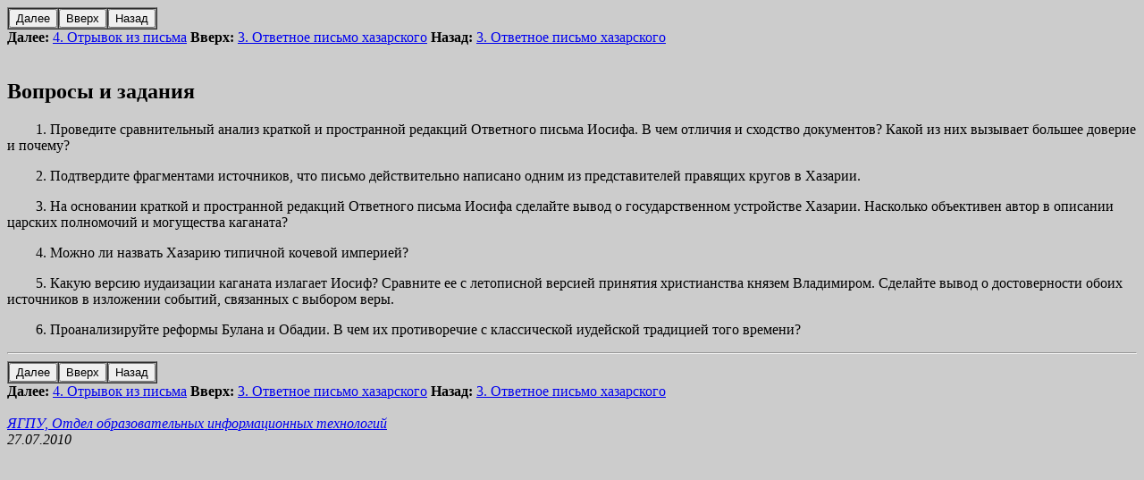

--- FILE ---
content_type: text/html
request_url: https://cito-web.yspu.org/link1/metod/met136/node6.html
body_size: 1520
content:
<!DOCTYPE HTML PUBLIC "-//W3C//DTD HTML 3.2 Final//EN">

<!--Converted with LaTeX2HTML 2002-2-1 (1.70)
original version by:  Nikos Drakos, CBLU, University of Leeds
* revised and updated by:  Marcus Hennecke, Ross Moore, Herb Swan
* with significant contributions from:
  Jens Lippmann, Marek Rouchal, Martin Wilck and others -->
<HTML>
<HEAD>
<TITLE>������� � ������� </TITLE>
<META NAME="description" CONTENT="������� � ������� ">
<META NAME="resource-type" CONTENT="document">
<META NAME="distribution" CONTENT="global">

<META NAME="Generator" CONTENT="LaTeX2HTML v2002-2-1">
<META HTTP-EQUIV="Content-Style-Type" CONTENT="text/css">

<LINK REL="STYLESHEET" HREF="../../../icons/cito.css">

<LINK REL="previous" HREF="node5.html">
<LINK REL="up" HREF="node5.html">
<LINK REL="next" HREF="node7.html">
</HEAD>

<BODY >
<!--Navigation Panel-->
<table border="1" cellspacing="0" cellpadding="0">
<tbody>
<tr>
<td><input type="submit" value="�����" onclick="javascript:document.location.href='node7.html'"></td> 
<td><input type="submit" value="�����" onclick="javascript:document.location.href='node5.html'"></td> 
<td><input type="submit" value="�����" onclick="javascript:document.location.href='node5.html'"></td>   
</tr>
</tbody>
</table>
<B> �����:</B> <A NAME="tex2html85"
  HREF="node7.html">4. ������� �� ������</A>
<B> �����:</B> <A NAME="tex2html83"
  HREF="node5.html">3. �������� ������ ����������</A>
<B> �����:</B> <A NAME="tex2html79"
  HREF="node5.html">3. �������� ������ ����������</A>
<BR>
<BR>
<!--End of Navigation Panel-->

<H2><A NAME="SECTION00041000000000000000">
������� � ������� </A>
</H2>

<P>
1. ��������� ������������� ������ ������� � ����������� �������� ���������
������ ������. � ��� ������� � �������� ����������? ����� �� ��� ��������
������� ������� � ������?

<P>
2. ����������� ����������� ����������, ��� ������ ������������� ��������
����� �� �������������� �������� ������ � �������.

<P>
3. �� ��������� ������� � ����������� �������� ��������� ������ ������
�������� ����� � ��������������� ���������� �������. ��������� ����������
����� � �������� ������� ���������� � ���������� ��������?

<P>
4. ����� �� ������� ������� �������� ������� ��������?

<P>
5. ����� ������ ���������� �������� �������� �����? �������� �� � ����������
������� �������� ������������ ������ ����������. �������� ����� �
������������� ����� ���������� � ��������� �������, ��������� � �������
����.

<P>
6. ��������������� ������� ������ � ������. � ��� �� ������������ �
������������ ��������� ��������� ���� �������?

<P>
<HR>
<!--Navigation Panel-->
<table border="1" cellspacing="0" cellpadding="0">
<tbody>
<tr>
<td><input type="submit" value="�����" onclick="javascript:document.location.href='node7.html'"></td> 
<td><input type="submit" value="�����" onclick="javascript:document.location.href='node5.html'"></td> 
<td><input type="submit" value="�����" onclick="javascript:document.location.href='node5.html'"></td>   
</tr>
</tbody>
</table>
<B> �����:</B> <A NAME="tex2html85"
  HREF="node7.html">4. ������� �� ������</A>
<B> �����:</B> <A NAME="tex2html83"
  HREF="node5.html">3. �������� ������ ����������</A>
<B> �����:</B> <A NAME="tex2html79"
  HREF="node5.html">3. �������� ������ ����������</A>
<!--End of Navigation Panel-->
<ADDRESS>
<BR><A HREF="http://www.yspu.yar.ru/cito"><I>����, ����� ��������������� �������������� ����������</I></A>
<BR><I>27.07.2010</I>
</ADDRESS>
</BODY>
</HTML>


--- FILE ---
content_type: text/css
request_url: https://cito-web.yspu.org/icons/cito.css
body_size: 634
content:
/* Century Schoolbook font is very similar to Computer Modern Math: cmmi */
.MATH    { font-family: "Century Schoolbook", serif; }
.MATH I  { font-family: "Century Schoolbook", serif; font-shape: italic }
.BOLDMATH { font-family: "Century Schoolbook", serif; font-weight: bold }

/* implement both fixed-size and relative sizes */
SMALL.XTINY    { font-size : xx-small }
SMALL.TINY     { font-size : x-small  }
SMALL.SCRIPTSIZE  { font-size : smaller  }
SMALL.FOOTNOTESIZE   { font-size : small    }
SMALL.SMALL    {  }
BIG.LARGE      {  }
BIG.XLARGE     { font-size : large    }
BIG.XXLARGE    { font-size : x-large  }
BIG.HUGE    { font-size : larger   }
BIG.XHUGE      { font-size : xx-large }

/* heading styles */
H1    {  }
H2    {  }
H3    {  }
H4    {  }
H5    {  }

/* mathematics styles */
DIV.displaymath      { }   /* math displays */
TD.eqno        { }   /* equation-number cells */


/* document-specific styles come next */
/*BODY {  background-color:  #D1D1D1;*/
BODY {  background-color:  #CCCCCC;
        scrollbar-face-color: #DEE3E7;
        scrollbar-highlight-color: #FFFFFF;
        scrollbar-shadow-color: #DEE3E7;
        scrollbar-3dlight-color: #D1D7DC;
        scrollbar-arrow-color:  #006699;
        scrollbar-track-color: #EFEFEF;
        scrollbar-darkshadow-color: #98AAB1;
   }

TABLE { text-indent: 0em;
/*        font-style:italic;            */
/*        font-weight:bold;             */
/*        text-decoration:line-through; */
      }

P     { text-indent: 2em;
      }
